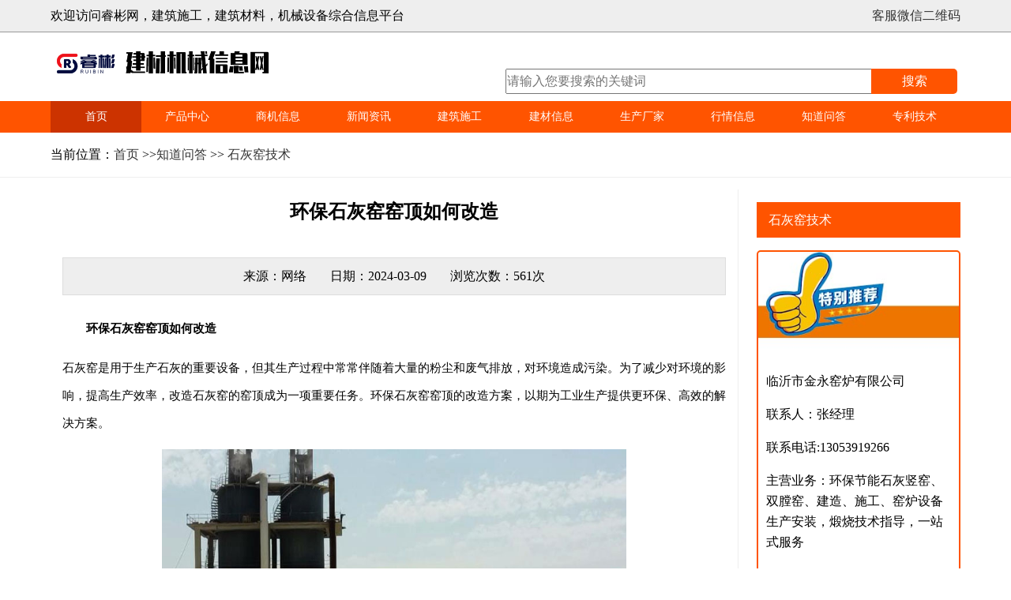

--- FILE ---
content_type: text/html
request_url: http://www.jixiemuye.com/zhidaowenda-9/article-2930.html
body_size: 25873
content:
<!doctype html>
<html>
<head>
<meta charset="utf-8">
<title>环保石灰窑窑顶如何改造</title>
<meta name="keywords" content="环保石灰窑窑顶如何改造" />
<meta name="description" content="石灰窑是用于生产石灰的重要设备，但其生产过程中常常伴随着大量的粉尘和废气排放，对环境造成污染。为了减少对环境的影响，提高生产效率，改造石灰窑的窑顶成为一项重要任务。" />
<meta name="viewport" content="width=device-width,initial-scale=1.0"/>
<meta http-equiv="Cache-Control" content="no-transform"> 
<meta http-equiv="Cache-Control" content="no-siteapp">
<meta http-equiv="content-language" content="zh-CN" />
<meta name="renderer" content="webkit">
<meta name="MobileOptimized" content="width">
<meta name="HandheldFriendly" content="true">
<link rel="canonical" href="http://www.jixiemuye.com/zhidaowenda-9/article-2930.html">
<link rel="archives" title="环保石灰窑窑顶如何改造" href="http://www.jixiemuye.com/zhidaowenda-9/article-2930.html">
<meta name="Robots" content="index,follow"/>
<meta property="og:locale" content="zh_CN" />
<meta property="og:type" content="article"/>
<meta property="og:title" content="环保石灰窑窑顶如何改造"/>
<meta property="og:description" content="石灰窑是用于生产石灰的重要设备，但其生产过程中常常伴随着大量的粉尘和废气排放，对环境造成污染。为了减少对环境的影响，提高生产效率，改造石灰窑的窑顶成为一项重要任务。"/>
<meta property="article:published_time" content="2024-03-09T10:11:14+00:00" />
<meta property="article:modified_time" content="2024-03-09T10:11:14+00:00" />
<meta property="article:tag" content="环保石灰窑窑顶如何改造" /> 
<meta property="og:url" content="http://www.jixiemuye.com/zhidaowenda-9/article-2930.html"/>
<meta property="og:image" content="http://www.jixiemuye.com/uploads/image/shihuiyao/38.jpg"/>
<meta property="og:release_date" content="2024-03-09"/>
<!--头条时间因子-->
<meta property="bytedance:published_time" content="2024-03-09T10:11:14+01:00" />
<meta property="bytedance:lrDate_time" content="2024-03-09T10:11:14+01:00" />
<meta property="bytedance:updated_time" content="2024-03-09T10:11:14+01:00" />

<script src="/js/jQuery1.7.2.js" language="javascript" type="text/javascript"></script>
<script src="/js/main.js" language="javascript" type="text/javascript"></script>
<script src="/js/md5.js" language="javascript" type="text/javascript"></script>
<script src="/js/jquery.cookie.js" language="javascript" type="text/javascript"></script>
<script charset="utf-8" src="/inc/keditor/kindeditor.js" language="javascript" type="text/javascript"></script>
<script charset="utf-8" src="/inc/keditor/lang/zh_CN.js"></script>
<script>
			var editor;
			KindEditor.ready(function(K) {
				editor = K.create('textarea[name="commentcontent"]', {
					resizeType : 1,
					allowPreviewEmoticons : false,
					allowImageUpload : false,
					items : [
						'fontname', 'fontsize', '|', 'forecolor', 'hilitecolor', 'bold', 'italic', 'underline',
						'removeformat', '|', 'justifyleft', 'justifycenter', 'justifyright', 'insertorderedlist',
						'insertunorderedlist', '|', 'emoticons']
				});
				
				
			});
		</script>
<!--结构化数据标记!-->
<script type="application/ld+json">
{
            "@context": {
                "@context": {
                    "images": {
                      "@id": "http://schema.org/image",
                      "@type": "@id",
                      "@container": "@list"
                    },
                    "title": "http://schema.org/headline",
                    "description": "http://schema.org/description",
                    "pubDate": "http://schema.org/DateTime"
                }
            },
            "@id": "http://www.jixiemuye.com/zhidaowenda-9/article-2930.html",
            "title": "环保石灰窑窑顶如何改造",
            "images": ["http://www.jixiemuye.com/uploads/image/shihuiyao/38.jpg"],
            "description": "石灰窑是用于生产石灰的重要设备，但其生产过程中常常伴随着大量的粉尘和废气排放，对环境造成污染。为了减少对环境的影响，提高生产效率，改造石灰窑的窑顶成为一项重要任务。",
            "pubDate": "2024-03-09T10:11:14",
            "upDate": "2024-03-09T10:11:14"
        }
</script>
<!--头条js提交-->
<script>
(function(){
var el = document.createElement("script");
el.src = "https://lf1-cdn-tos.bytegoofy.com/goofy/ttzz/push.js?fa277f4575fbcef50e5454fb653394aa6237d9f577d0436e5fdae3b696dd568165e0a2ada1d5e86b11e7de7c1a83287d04743a02fd1ee8dd8558a8cad50e91cb354f8c6f3f78e5fd97613c481f678e6d";
el.id = "ttzz";
var s = document.getElementsByTagName("script")[0];
s.parentNode.insertBefore(el, s);
})(window)
</script>
<!--百度统计-->
<script>
var _hmt = _hmt || [];
(function() {
  var hm = document.createElement("script");
  hm.src = "https://hm.baidu.com/hm.js?5978da3ae021a75b107bd61bf9217a0c";
  var s = document.getElementsByTagName("script")[0]; 
  s.parentNode.insertBefore(hm, s);
})();
</script>
<!-- Google tag (gtag.js) -->
<script async src="https://www.googletagmanager.com/gtag/js?id=G-XJ6TD5HQQT"></script>
<script>
  window.dataLayer = window.dataLayer || [];
  function gtag(){dataLayer.push(arguments);}
  gtag('js', new Date());

  gtag('config', 'G-XJ6TD5HQQT');
</script>
<style type="text/css">
	body,div,a,img,ul,li,h1,h2,h3,input{margin:0px;padding:0px;font-size:16px;line-height:26px;}
	div{overflow:hidden;}
	ul{list-style:none;}
	a{color:#333;text-decoration:none;}
	table{border-collapse:collapse;}
	table tr td{border:1px solid #000;padding:3px 8px;}
	body>div{overflow:hidden;}
	.mbox{width:90%;height:auto;margin:0px auto;overflow:hidden;}
	.top{height:40px;line-height:40px;border-bottom:1px solid #999;background-color:#eee; }
	.top *{line-height:40px;}
	.top .right{float:right;}
	.top .right img{display:none;position:absolute;width:180px;border:4px solid #fff;right:30px;}
	
	.lbox .mbox .logo{width:25%;float:left;}
	.lbox .mbox .logo img{width:100%;}
	.lbox .mbox .search{width:50%;float:left;margin-left:25%;margin-top:4%;}
	.lbox .mbox .search input{display:block;float:left;width:80%;height:28px;line-height:28px;outline:none; }
	.lbox .mbox .search a{display:block;float:left;width:19%;text-align:center;line-height:32px;font-size:16px;background-color:#ff5400;color:#fff;margin-left:-2px;border-top-right-radius:5px;border-bottom-right-radius: 5px;}
	
	
	.menu{height:auto;background-color:#ff5400;}
	.menu ul{display:flex;flex-wrap:wrap;}
	.menu ul li{flex:1;text-align:center;min-width:60px;}
	.menu ul li a{color:#fff;line-height:40px;font-size:14px;}
	
	.position{padding:15px 0px;border-bottom:1px solid #eee;}
	
	.list{margin:15px 0px;}
	.list .mbox{display:flex;}
	.list .mbox .left{width:75%;border-right:1px solid #eee;padding:15px;}
	.list .mbox .left .infos{border:1px solid #ddd;margin:45px 0px 25px;padding:10px;background-color:#eee;text-align: center;}
	.list .mbox .left .infos span{margin:15px;}
	.list .mbox .left .infos #hits{font-weight:normal;}
	.list .mbox .left .content *{font-size:15px;line-height:35px;}
	.list .mbox .left .content .duanluo{text-indent:2em;}
	.list .mbox .left .content .duanluo img{width:70%;margin:10px auto;display:block;}
	.list .mbox .left .content .pic6 img{width:60%;margin:0px auto;display:block;}
	.list .mbox .left .content .pic7 img,.list .mbox .left .content .duanluo img{width:70%;margin:0px auto;display:block;}
	.list .mbox .left .content .pic8 img{width:80%;margin:0px auto;display:block;}
	
	.list .mbox .left .comments div{border-top:1px dashed #ccc;padding:10px;margin:15px 0px;}
	.list .mbox .left .comments textarea{width:90%;height:50px;}
	.list .mbox .left .comments a{display:block;width:180px;line-height:45px;background-color:#024197;color:#fff;text-align:center;border-radius:5px;margin:15px 0px; }
	.list .mbox .left .comments a:active{background-color:#840002;}
	.list .mbox .left .comments img{border-radius:3px; vertical-align:middle;margin-right:10px;}
	.list .mbox .left .comments .pdate{float:right;}
	.list .mbox .left .about{border-top:1px dashed #ccc; }
	.list .mbox .left .about ul li{line-height:50px;}
	.list .mbox .left .about ul:first-child li a{color:#0043B8;}
	.list .mbox .right{width:23%;margin-left:2%;}

	h1{font-size:24px;text-align:center;}
	.list .mbox .right dl dt,.list .mbox .right .tit{line-height:45px;background-color:#ff5400;color:#fff;padding-left:15px;}
	.list .mbox .right dl dd{line-height:35px;margin:10px 0px;border:1px solid #eee;padding:0px 15px;}
	.list .mbox .right dl dd:hover{background-color:#ff5400;}
	.list .mbox .right dl dd:hover a{color:#fff;}
	.list .mbox .right dl dd a{display:block;}
	.list .mbox .right ul{margin-top:15px}
	.list .mbox .right ul li{height:30px;paddin:0px 10px;}
	.list .mbox .right .tuijian{border:2px solid #ff5400;border-radius:5px;padding:10px;margin-bottom:15px;background:url(/skin/tebie-1.jpg) no-repeat;padding-top:135px;background-size:100% auto;}
	.other{padding:35px 0px;}
	.other ul li{float:left;width:auto;margin-right:15px;}
	.other ul li a{line-height:45px;}
	.other ul li a:hover{color:#043ACD;}
	.other h3{line-height:50px;border-top:1px dashed #ccc;}
	
	.dibu{background-color:#3A3A3A;padding:15px 200px;border-bottom:1px solid #fff;}
	.dibu .mbox{display:flex;flex-wrap: wrap;align-items:center;justify-content: center;}
	.dibu .mbox li{flex:1;text-align: center;line-height:35px;}
	.dibu .mbox li a{color:#fff;}
	.dibu .mbox li a:hover{color:#f00;}
	.footer{background-color:#3A3A3A;padding:30px 0px;color:#fff;}
	.footer .mbox{display:flex;}
	.footer ul{overflow:hidden;margin:0px 30px;width:30%;}
	.footer li{line-height:35px;}
	.footer li a{color:#fff;}
	.zixun{display:none;}
	@media screen and (max-width:900px){
		.lbox .mbox .logo,.lbox .mbox .search{width:100%;float:none;margin-left:0px;}
		.list .mbox{display: block;padding:0px;}
		.list .mbox .left,.list .mbox .right{width:100%;padding:0px;margin-left:0px;}
		.list .mbox .left .content,.list .mbox .left .infos,.list .mbox .left h1{width:100%;}
		.list .mbox .left .content img{width:100%;}
		.list .mbox .left .infos{font-size:12px;}
		.list .mbox .right .tuijian{width:90%;}
		.menu{margin-top:10px;}
		.menu ul li{min-width:20%;margin:0px;}
		.dibu{padding:15px 1%;}
		.dibu .mbox li{min-width:20%;max-width:20%;}
		.footer .mbox{display:block;}
		.footer ul{width:auto;}
		.footer li{width:100%;text-align:center;}
		.list .mbox .left .content .pic6 img{width:80%;}
		.list .mbox .left .content .pic7 img{width:90%;}
		.list .mbox .left .content .pic8 img{width:100%;}
		.zixun{display:block;height:50px;bottom:0px;position:fixed;width:100%;}
	    .zixun a{line-height:50px;display:block;width:100%;background-color:#035DD8;color:#fff;text-align:center;}
	}
</style>
</head>

<body>
<div class="top">
	<div class="mbox">
	    <span class="right">
			<a href="javascirpt:void(0)" id="qyweixin">客服微信二维码</a>
			<img src="/skin/weixin.jpg" alt="企业微信二维码"/>
		</span>
		<span>欢迎访问睿彬网，建筑施工，建筑材料，机械设备综合信息平台</span>		
	</div>
</div>

<div class="lbox">
	<div class="mbox">
	    <div class="logo">
	    	<a href="/"><img src="../skin/logo.png" alt="金永网"/></a>
	    </div>
		<div class="search">
			<input type="text" id="stxt" placeholder="请输入您要搜索的关键词"><a href="/search.php?s=" onClick="this.href=this.href+$('#stxt').val()">搜索</a>
		</div>
		
	</div>
</div>


<div class="menu">
	<ul class="mbox">
		<li><a href='/'>首页</a></li><li><a href="/chanpingongying-1/">产品中心</a></li><li><a href="/shangjixinxi-3/">商机信息</a></li><li><a href="/xinwenzixun-4/">新闻资讯</a></li><li><a href="/jianzhushigong-5/">建筑施工</a></li><li><a href="/jiancaixinxi-6/">建材信息</a></li><li><a href="/changjiaminglu-7/">生产厂家</a></li><li><a href="/xingqingxinxi-8/">行情信息</a></li><li><a href="/zhidaowenda-9/">知道问答</a></li><li><a href="/zhuanlijishu-12/">专利技术</a></li>
	</ul>
</div>



<div class="position">
	<div class="mbox">
		当前位置：<a href="/">首页</a> &gt;&gt;<a href="/zhidaowenda-9/">知道问答</a> &gt;&gt; <a href="/zhidaowenda-9/shihuiyaojishu-905-1.html">石灰窑技术</a>
	</div>
</div>

<div class="list">
	<div class="mbox">
		
		<div class="left">
			
			<h1>环保石灰窑窑顶如何改造</h1>
			
			<div class="infos">
				<span>来源：网络</span><span>日期：2024-03-09</span><span>浏览次数：<b id="hits"></b>次</span>  
			</div>
			<div class="content">
				<h2 style="text-indent:2em;">
	环保石灰窑窑顶如何改造
</h2>
<p class="duoluo">
	石灰窑是用于生产石灰的重要设备，但其生产过程中常常伴随着大量的粉尘和废气排放，对环境造成污染。为了减少对环境的影响，提高生产效率，改造石灰窑的窑顶成为一项重要任务。环保石灰窑窑顶的改造方案，以期为工业生产提供更环保、高效的解决方案。
</p>
<p class="pic7">
	<img src="/uploads/image/shihuiyao/38.jpg" alt="环保石灰窑窑顶如何改造" /> 
</p>
<p class="duoluo">
	<strong>1. 窑顶污染现状</strong> 
</p>
<p class="duoluo">
	石灰窑生产过程中，窑顶常常是粉尘和废气的主要排放源。传统的石灰窑窑顶设计简单，通风不畅，无法有效控制粉尘和废气的排放，造成环境污染和资源浪费。
</p>
<p class="duoluo">
	<strong>2. 窑顶改造的必要性</strong> 
</p>
<p class="duoluo">
	为了减少石灰窑生产过程中的粉尘和废气排放，提高环境质量和生产效率，对窑顶进行改造势在必行。窑顶改造的目标是通过优化设计和技术应用，实现粉尘和废气的有效收集和处理，减少对环境的污染，提高资源利用率。
</p>
<p class="duoluo">
	<strong>3. 窑顶改造方案</strong> 
</p>
<p class="duoluo">
	在窑顶改造中，可以采取以下方案来实现环保、高效的生产：
</p>
<p class="duoluo">
	3.1 安装除尘设备
</p>
<p class="duoluo">
	首先，可以在石灰窑的窑顶上安装高效的除尘设备，如旋风除尘器或电袋除尘器。这些设备能够有效地收集和过滤窑顶排放的粉尘，减少粉尘对环境的污染，保护环境和工作人员的健康。
</p>
<p class="duoluo">
	3.2 设计合理的通风系统
</p>
<p class="duoluo">
	其次，通过设计合理的通风系统，增加窑顶的通风量，提高空气流通速度，减少窑顶处的粉尘积聚。合理的通风系统可以有效地改善窑顶的工作环境，降低粉尘浓度，保护工作人员的健康。
</p>
<p class="duoluo">
	3.3 使用高效节能的燃料
</p>
<p class="duoluo">
	另外，选择高效节能的燃料也是改造窑顶的重要方案之一。采用清洁、高效的燃料，如天然气或生物质燃料，可以减少燃烧过程中产生的废气和污染物排放，降低对环境的影响，提高生产效率。
</p>
<p class="duoluo">
	3.4 加装废气处理装置
</p>
<p class="duoluo">
	最后，可以在石灰窑的窑顶上加装废气处理装置，如SCR脱硝装置或脱硫装置。这些装置可以有效地处理窑顶排放的废气，减少对大气的污染，保护环境和人类健康。
</p>
<p class="pic7">
	<img src="/uploads/image/shihuiyao/39.jpg" alt="环保石灰窑窑顶如何改造" /> 
</p>
<p class="duoluo">
	<strong>4. 改造效果评估</strong> 
</p>
<p class="duoluo">
	改造完成后，需要对窑顶改造的效果进行评估。可以通过监测粉尘和废气排放浓度、环境空气质量以及工作人员的健康状况等指标来评估改造效果。如果改造方案能够有效地减少粉尘和废气排放，提高环境质量和生产效率，则说明改造取得了成功。
</p>
<p class="duoluo">
	通过对环保石灰窑窑顶改造方案的探讨，可以看出，窑顶改造是实现石灰窑环保生产的重要措施。通过安装除尘设备、设计合理的通风系统、使用高效节能的燃料和加装废气处理装置等方案，可以有效地减少窑顶排放的粉尘和废气，保护环境和人类健康，提高生产效率和资源利用率。因此，窑顶改造是推动石灰窑产业可持续发展的重要举措，值得各生产企业和相关部门的重视和支持。
</p>
			</div>
			
			<h3>评论：</h3>
			<div class="comments" id="comment">
				
			</div>
			<div class="comments">
			    
				<textarea name="commentcontent" id="commentcontent"></textarea>
				<input type="text" name="sendpass"  id="sendpass" placeholder="评论密码"> 
				<a href="javascript:void(0)" id="sendcomment" data-id="2930">发表评论</a>
			</div>
			<div class="about">
			<ul>
				<li>转载需要注明： 来源于<a href="http://www.jixiemuye.com">http://www.jixiemuye.com</a></li>
				<li>本文网址: <a href="http://www.jixiemuye.com/zhidaowenda-9/article-2930.html">http://www.jixiemuye.com/zhidaowenda-9/article-2930.html</a></li>
				<li><strong>文章内容来源于网络整理，部分内容未经相关考证，仅供参考</strong></li>				
			</ul>
			
			<ul>
				<li>上一篇: <a href="/zhidaowenda-9/article-2927.html">新型环保石灰窑厂家哪家好</a></li>
				<li>下一篇: <a href="/zhidaowenda-9/article-6151.html">双膛石灰窑大修施工中的环保措施与要求</a></li>				
			</ul>				
			</div>
		</div>
		
		<div class="right">			
			<dl>
			<dt>石灰窑技术</dt>
			
			</dl>
			
			<div class="tuijian">
				
			</div>
			
			<div class="tit">最近更新</div>
			<ul>
				<li><a href="/zhidaowenda-9/article-6151.html">双膛石灰窑大修施工中的环保措施与要...</a></li><li><a href="/zhidaowenda-9/article-6144.html">石灰回转窑筒体耐高温内衬结构</a></li><li><a href="/zhidaowenda-9/article-6140.html">回转窑石灰窑如何提升活性石灰的生产...</a></li><li><a href="/zhidaowenda-9/article-6128.html">立窑烧石灰用煤配比是多少</a></li><li><a href="/zhidaowenda-9/article-6123.html">节能高效石灰竖窑设备如何进行选择</a></li><li><a href="/zhidaowenda-9/article-6113.html">机械化石灰窑如何实现节能减排目标</a></li><li><a href="/zhidaowenda-9/article-6111.html">机械化石灰窑的设备维护保养要点</a></li><li><a href="/zhidaowenda-9/article-6107.html">回转窑石灰窑对原料石灰石有什么要求</a></li><li><a href="/zhidaowenda-9/article-6089.html">石灰窑设备管道安装施工的技术要点</a></li><li><a href="/zhidaowenda-9/article-6085.html">挖掘机安装抓木器注意事项</a></li><li><a href="/zhidaowenda-9/article-6084.html">回转窑石灰窑的扩建或改造方案如何规...</a></li><li><a href="/zhidaowenda-9/article-6068.html">回转窑石灰窑的生产能力如何计算</a></li><li><a href="/zhidaowenda-9/article-6061.html">石灰窑设备安装施工前期准备工作详解</a></li><li><a href="/zhidaowenda-9/article-6055.html">石灰窑设备附属设备安装施工的注意事...</a></li><li><a href="/zhidaowenda-9/article-6034.html">立式石灰窑对原料石灰石有什么要求</a></li><li><a href="/zhidaowenda-9/article-6032.html">套筒竖窑工艺技术特点介绍</a></li><li><a href="/zhidaowenda-9/article-6031.html">回转窑石灰窑的窑体材质对性能有何影...</a></li><li><a href="/zhidaowenda-9/article-6012.html">工业石灰窑炉窑尾密封技术的改进措施</a></li><li><a href="/zhidaowenda-9/article-6006.html">立窑生产石灰其烟气主要是哪几种气体</a></li><li><a href="/zhidaowenda-9/article-6002.html">窑内偏窑现象的原因是什么？如何调整...</a></li><li><a href="/zhidaowenda-9/article-5997.html">石灰竖窑生烧/过烧率的控制目标是多...</a></li><li><a href="/zhidaowenda-9/article-5980.html">回转窑石灰窑的自动化水平对生产效率...</a></li><li><a href="/zhidaowenda-9/article-5977.html">如何对石灰竖窑建设项目进行后评价</a></li><li><a href="/zhidaowenda-9/article-5967.html">回转窑石灰窑的长期运行稳定性如何提...</a></li><li><a href="/zhidaowenda-9/article-5956.html">石灰立窑燃烧不充分，维修该调整哪些...</a></li><li><a href="/zhidaowenda-9/article-5948.html">石灰煅烧过程中的温度控制关键点是什...</a></li><li><a href="/zhidaowenda-9/article-5941.html">回转窑石灰窑的传动系统如何优化设计</a></li><li><a href="/zhidaowenda-9/article-5938.html">石灰窑烧石灰活性度下降的原因有哪些</a></li><li><a href="/zhidaowenda-9/article-5926.html">石灰窑煅烧温度突然下降是怎么回事</a></li><li><a href="/zhidaowenda-9/article-5925.html">石灰石含硫量过高，对石灰有什么影响</a></li>
			</ul>
		</div>
		
		
	</div>
</div>

<div class="other">
	<div class="mbox">
		<h3>环保石灰窑窑顶如何改造相关内容</h3>
		<ul>
			<li><a href="/zhidaowenda-9/article-6172.html">石灰立窑的烟气处理系统如何设计</a></li><li><a href="/xinwenzixun-4/article-6170.html">石灰销售中的客户需求分析</a></li><li><a href="/xinwenzixun-4/article-6169.html">石灰窑布料器的设计与改进​</a></li><li><a href="/xingqingxinxi-8/article-6168.html">自动化石灰窑控制系统价格​多少</a></li><li><a href="/xinwenzixun-4/article-6167.html">石灰窑全套设备代加工</a></li><li><a href="/xinwenzixun-4/article-6166.html">石灰窑设备安装施工中的吊装作业安全</a></li><li><a href="/xinwenzixun-4/article-6165.html">工业 4.0 理念下的机械化石灰窑发展</a></li><li><a href="/xinwenzixun-4/article-6162.html">活性石灰销售的质量保障措施</a></li><li><a href="/zhidaowenda-9/article-6161.html">石灰厂原材料采购成本控制方法</a></li><li><a href="/xinwenzixun-4/article-6160.html">五类石灰企业，列入落后产能淘汰对象</a></li><li><a href="/zhidaowenda-9/article-6159.html">环保领域生石灰处理污水原理</a></li><li><a href="/zhidaowenda-9/article-6158.html">食品加工用生石灰的纯度要求</a></li><li><a href="/xinwenzixun-4/article-6157.html">石灰窑炉按产能规模如何划分</a></li><li><a href="/xinwenzixun-4/article-6155.html">回转窑石灰窑运行中的常见故障及解决办法</a></li><li><a href="/xinwenzixun-4/article-6154.html">大型机械化石灰窑建设项目投资分析</a></li><li><a href="/zhidaowenda-9/article-6152.html">双膛石灰窑炉窑衬多长时间需要大修一次</a></li><li><a href="/zhidaowenda-9/article-6151.html">双膛石灰窑大修施工中的环保措施与要求</a></li><li><a href="/xinwenzixun-4/article-6150.html">双膛石灰窑大修后设备调试的注意事项​</a></li><li><a href="/zhidaowenda-9/article-6149.html">日产 600 吨双膛石灰窑附属设施大修要点</a></li><li><a href="/xinwenzixun-4/article-6147.html">石灰窑立窑全封闭上料系统改造</a></li>
		</ul>
	</div>
</div>	

<div class="dibu">
	<ul class="mbox">
		<li><a href="http://www.jixiemuye.com/guanyuruibinxinxiwang-13/article-2616.html" target="_blank" rel="nofollow">网站介绍</a></li>
		<li><a href="http://www.jixiemuye.com/guanyuruibinxinxiwang-13/article-4910.html" target="_blank" rel="nofollow">本站服务</a></li>
		<li><a href="http://www.jixiemuye.com/guanyuruibinxinxiwang-13/article-4911.html" target="_blank" rel="nofollow">帮助中心</a></li>
		<li><a href="http://www.jixiemuye.com/guanyuruibinxinxiwang-13/article-2617.html" target="_blank" rel="nofollow">法律声明</a></li>
		<li><a href="http://www.jixiemuye.com/sitemap.xml" target="_blank">网站地图</a></li>
		<li><a href="http://www.jixiemuye.com/guanyuruibinxinxiwang-13/article-4912.html" target="_blank" rel="nofollow">联系我们</a></li>
		<li><a href="http://www.jixiemuye.com/guanyuruibinxinxiwang-13/article-4909.html" target="_blank" rel="nofollow">网站合作</a></li>
		<li><a href="http://www.jixiemuye.com/rss.xml" target="_blank">RSS订阅</a></li>
	</ul>
</div>


<div class="footer">
	<div class="mbox">
		<ul>
			<li>版权所有 &copy;建材机械信息网</li>
			<li>联系人：李经理</li>
			<li>联系电话：15244385908</li>
			<li>网站备案：<a href="https://beian.miit.gov.cn" rel="nofollow" target="_blank">鲁ICP备20001600号-3</a></li>
		</ul>
		<ul>
			<li>本站所有信息遵守新广告法相关规定，如有违禁词自动失效，不作为任何人任何行为的依据</li>
			<li>友情链接交换：QQ：10175682</li>
			
		</ul>
		<ul>
			<li>
				
				<img src="/skin/weixin.jpg" width="150" alt="厂家客服微信" />
			</li>
			
			
		</ul>
	</div>
</div>
<div class="zixun">
	
</div>
<script language="javascript" type="text/javascript">
$(function(){
	var aid=2930;
	$.get("/inc/tuijian.php?aid=2930",function(data){
			$(".list .mbox .right .tuijian").html(data);
	});
	
	$.get("/inc/hits.php?id="+aid,function(data){
		$(".list .mbox .left .infos #hits").html(data);
	});
	
	$("#sendcomment").click(function(){
		var url="/inc/saveComment.php";
		var postdata ={aid:2930,comment:editor.text(),password:$('#sendpass').val()};
		$.post(url,postdata);
		location.reload();
	});
	$.get("/inc/get_comments.php?aid="+aid,function(data){
			$("#comment").html(data);
	});
});
</script>

<script src="/js/visitor.js"></script>
</body>
</html>


--- FILE ---
content_type: text/html; charset=UTF-8
request_url: http://www.jixiemuye.com/inc/tuijian.php?aid=2930
body_size: 507
content:
<p>
	临沂市金永窑炉有限公司
</p>
<p>
	联系人：张经理
</p>
<p>
	联系电话:13053919266
</p>
<p>
	主营业务：环保节能石灰竖窑、双膛窑、建造、施工、窑炉设备生产安装，煅烧技术指导，一站式服务
</p>
<p>
	生产各种石灰窑设备、双膛窑非标设备、环保设备，各种通用工业设备、机械加工设备
</p>
<p>
	二十年行业经验，有着完善的技术积累
</p>
<p>
	拥有窑炉工程相关资质。
</p>

--- FILE ---
content_type: text/html; charset=UTF-8
request_url: http://www.jixiemuye.com/inc/hits.php?id=2930
body_size: 3
content:
561

--- FILE ---
content_type: text/html; charset=UTF-8
request_url: http://www.jixiemuye.com/inc/saveVisitorInfo.php?code=undefined
body_size: 250
content:
<br />
<b>Warning</b>:  Undefined array key 1 in <b>C:\xampp\htdocs\jixiemuye\inc\saveVisitorInfo.php</b> on line <b>52</b><br />
0

--- FILE ---
content_type: application/javascript
request_url: http://www.jixiemuye.com/js/main.js
body_size: 1026
content:
// JavaScript Document
$(function(){
	"use strict";
	$(".menu .mbox li").eq(0).css("backgroundColor","#cc3300");
	$(".menu .mbox li").mouseover(function(){
		$(this).css("backgroundColor","#cc3300").siblings("li").css("backgroundColor","#ff5400");
	});
	
	$(".f1 .mbox .f1_left li").mouseout=$(".f1 .mbox .f1_left li").mouseover(function(){
		var oldimg=$(this).children("img").attr("src");
		var newimg=$(this).children("img").attr("data-img");
		$(this).children("img").attr("src",newimg);
		$(this).children("img").attr("data-img",oldimg);
	});
	
	$(".f1 .mbox .f1_left li").mouseout(function(){
		var oldimg=$(this).children("img").attr("src");
		var newimg=$(this).children("img").attr("data-img");
		$(this).children("img").attr("src",newimg);
		$(this).children("img").attr("data-img",oldimg);
	});
	
	
	$("#qyweixin").mouseover(function(){
		$(".top .right img").css("display","block");
	});
	$("#qyweixin").mouseout(function(){
		$(".top .right img").css("display","none");
	});
	
	
});

--- FILE ---
content_type: application/javascript
request_url: http://www.jixiemuye.com/js/visitor.js
body_size: 1941
content:
// 假设你已经有了访客信息
$(function(){
"use strict";
var code='';
function isSearchEngineBot() {  
    // 获取用户代理字符串  
    var userAgent = navigator.userAgent || navigator.vendor || window.opera;  
    // 定义一些常见的搜索引擎爬虫标识  
    var searchEngineBots = [  
        'Googlebot','googlebot', 'Bingbot', 'bingbot', 'Slurp', 'DuckDuckBot', 'Baiduspider', 'YandexBot',  
        'Sogou', 'Sosospider', '360Spider', 'Exabot', 'ia_archiver', 'MJ12bot' , 'Bytespider'
        // 你可以根据需要添加更多的爬虫标识  
    ];  
    // 检查用户代理字符串中是否包含任何爬虫标识  
    for (var i = 0; i < searchEngineBots.length; i++) {  
        if (userAgent.indexOf(searchEngineBots[i]) !== -1) {  
            return true; // 是搜索引擎爬虫  
        }  
    }  
    return false; // 不是搜索引擎爬虫  
} 


if(!isSearchEngineBot()){
	if($.cookie("code")==='undefined'){
		$.get("/inc/getcookie.php",function(data){
			code=data;
			$.cookie("code",data,{ expires: 365, path: '/' });
			console.log("用户已生产code:"+code);
		});
	}else{
		code=$.cookie("code");
	}
	
}else{
	code='SearchEngineSpider';
}

var visitorInfo = {   
    referrer: document.referrer,  
    user_agent: navigator.userAgent,  
    page_visited: window.location.href  
};  
  
// 使用jQuery的$.ajax()方法发送POST请求到后端服务器保存访客信息  
$.post('/inc/saveVisitorInfo.php?code='+code,visitorInfo,function(data){
		if(data>=20){
			alert("您访问的过于频繁");
		}
		console.log('访客信息保存成功:', data);	
});  

//设置页面离开事件
$(window).on('beforeunload', function() { 
    $.post('/inc/saveVisitorLeaveTime.php?code='+code,visitorInfo);
});

$(window).unload(function() { 
    $.post('/inc/saveVisitorLeaveTime.php?code='+code,visitorInfo);
});

});
